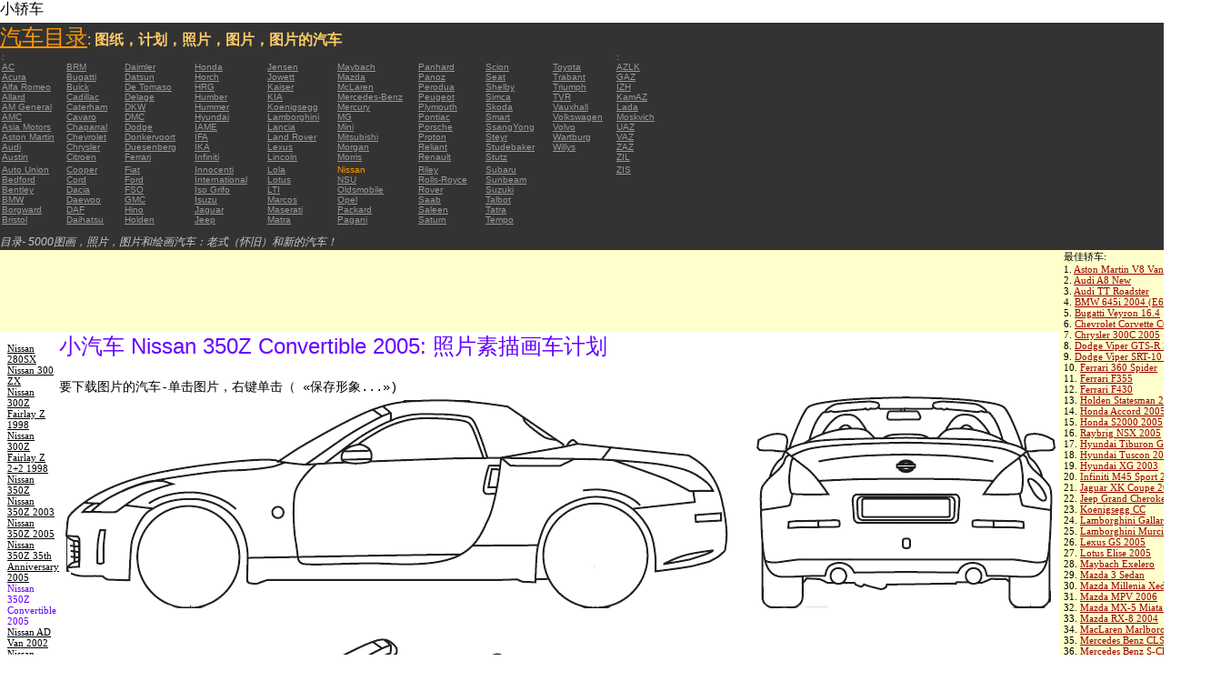

--- FILE ---
content_type: text/html; charset=UTF-8
request_url: https://autoautomobiles.narod.ru/kitajskij-l/nissan/Nissan-350Z-Convertible-2005/
body_size: 8270
content:

	<script type="text/javascript">new Image().src = "//counter.yadro.ru/hit;narodadst1?r"+escape(document.referrer)+(screen&&";s"+screen.width+"*"+screen.height+"*"+(screen.colorDepth||screen.pixelDepth))+";u"+escape(document.URL)+";"+Date.now();</script>
	<script type="text/javascript">new Image().src = "//counter.yadro.ru/hit;narod_desktop_ad?r"+escape(document.referrer)+(screen&&";s"+screen.width+"*"+screen.height+"*"+(screen.colorDepth||screen.pixelDepth))+";u"+escape(document.URL)+";"+Date.now();</script><script type="text/javascript" src="//autoautomobiles.narod.ru/.s/src/jquery-3.3.1.min.js"></script><script type="text/javascript" src="//s256.ucoz.net/cgi/uutils.fcg?a=uSD&ca=2&ug=999&isp=0&r=0.14633342511512"></script>
<html><head>
<title>小汽车 Nissan 350Z Convertible 2005 : 图片缩略图画出来的数字schematize汽车</title>
<meta name="description" content="目录-约5000辆">
<style type="text/css">
<!--
body {
	margin: 0px;
	font-family: Arial, Helvetica, sans-serif;
	color: #000000;
}
a:link {
	color: #999999;
}
a:visited {
	color: #666666;
}
a:hover {
	text-decoration: none;
	color: #FF9900;
}
.menu2 a:link {
	color: #000000;
}
.menu2 a:visited {
	color: #999999;
}
.menu2 a:hover {
	text-decoration: none;
	color: #6600FF;
}
.company a:link {
	color: #0066CC;
}
.company a:visited {
	color: #6600FF;
	text-decoration: none;
}
.company a:hover {
	text-decoration: none;
	color: #6600FF;
}
.best-avto a:link {
	color: #990000;
}
.best-avto a:visited {
	color: #FF9900;
}
.best-avto a:hover {
	text-decoration: none;
	color: #990000;
}
.menu1 {
	font-size: 10px;
	font-family: Verdana, Arial, Helvetica, sans-serif;
	padding-left: 2px;
	background-color: #333333;
	color: #FF9900;
}
.menu2 {
	font-family: "Times New Roman", Times, serif;
	padding-left: 8px;
	width: 230px;
	font-size: 11px;
	color: #6600FF;
}
.copy {
	font-family: Verdana, Arial, Helvetica, sans-serif;
	font-size: 10px;
	padding: 4px;
	font-style: italic;
}
h2 {
	font-family: Arial, Helvetica, sans-serif;
	font-weight: 100;
	color: #6600FF;
}
.skachatj {
	font-family: "Courier New", Courier, monospace;
	font-size: 14px;
}
em {
	font-size: 12px;
	color: #CCCCCC;
}
textarea {
	font-family: Verdana, Arial, Helvetica, sans-serif;
	font-size: 10px;
	height: 88px;
	width: 170px;
	margin: 0px;
	padding: 0px;
	background-color: #D1D1E9;
}
.company {
	font-family: Arial, Helvetica, sans-serif;
	font-size: 16px;
}
.best-avto {
	font-family: Tahoma;
	font-size: 11px;
	padding-left: 5px;
}
-->
</style>
</head>

<body>
<table width="100%" height="100%" border="0" cellspacing="0" cellpadding="0">
  <tr>
    <td height="25" colspan="3" align="left" valign="top">
      <table width="100%" border="0" cellspacing="0" cellpadding="0">
        <tr>
          <td>小轿车&nbsp;</td>
          <td><script type="text/javascript"><!--
google_ad_client = "pub-5537897043066332";
/* 728x15, 12.05.09, r01 */
google_ad_slot = "8016383170";
google_ad_width = 728;
google_ad_height = 15;
//-->
</script>
<script type="text/javascript"
src="http://pagead2.googlesyndication.com/pagead/show_ads.js">
</script>&nbsp;</td>
        </tr>
      </table>      </td>
  </tr>
  <tr>
    <td height="250" colspan="3" align="left" valign="top">
	
	<table width="100%" height="250" border="0" cellspacing="0" cellpadding="0">
      <tr>
        <td width="800" bgcolor="#333333"><a href="/kitajskij-l/" title="汽车目录: 图纸，计划，照片，图片，图片的汽车"><font size="+2" color="#FF9900">汽车目录</font></a><font color="#FFCC66">: <strong>图纸，计划，照片，图片，图片的汽车</strong></font>
		  <table width="800" border="0" cellspacing="0" cellpadding="0">
          <tr>
            <td colspan="9" align="left" valign="top" class="menu1">:</td>
            <td align="left" valign="top" class="menu1">: </td>
          </tr>
          <tr>
            <td width="73" align="left" valign="top" class="menu1"><a href="/kitajskij-l/ac/" title="汽车品牌 AC">AC</a></td>
            <td width="64" align="left" valign="top" class="menu1"><a href="/kitajskij-l/brm/" title="汽车品牌 BRM">BRM</a></td>
            <td width="76" align="left" valign="top" class="menu1"><a href="/kitajskij-l/daimler/" title="汽车品牌 Daimler">Daimler</a></td>
            <td width="79" align="left" valign="top" class="menu1"><a href="/kitajskij-l/honda/" title="汽车品牌 Honda">Honda</a></td>
            <td width="76" align="left" valign="top" class="menu1"><a href="/kitajskij-l/jensen/" title="汽车品牌 Jensen">Jensen</a></td>
            <td width="89" align="left" valign="top" class="menu1"><a href="/kitajskij-l/maybach/" title="汽车品牌 Maybach">Maybach</a></td>
            <td width="74" align="left" valign="top" class="menu1"><a href="/kitajskij-l/panhard/" title="汽车品牌 Panhard">Panhard</a></td>
            <td width="73" align="left" valign="top" class="menu1"><a href="/kitajskij-l/scion/" title="汽车品牌 Scion">Scion</a></td>
            <td width="69" align="left" valign="top" class="menu1"><a href="/kitajskij-l/toyota/"  title="汽车品牌 Toyota">Toyota</a></td>
            <td width="127" align="left" valign="top" class="menu1"><a href="/kitajskij-l/azlk/" title="汽车品牌 AZLK">AZLK</a></td>
          </tr>
          <tr>
            <td width="73" align="left" valign="top" class="menu1"><a href="/kitajskij-l/acura/" title="汽车品牌 Acura">Acura</a></td>
            <td width="64" align="left" valign="top" class="menu1"><a href="/kitajskij-l/bugatti/" title="汽车品牌 Bugatti">Bugatti</a></td>
            <td width="76" align="left" valign="top" class="menu1"><a href="/kitajskij-l/datsun/" title="汽车品牌 Datsun">Datsun</a></td>
            <td width="79" align="left" valign="top" class="menu1"><a href="/kitajskij-l/horch/" title="汽车品牌 Horch">Horch</a></td>
            <td width="76" align="left" valign="top" class="menu1"><a href="/kitajskij-l/jowett/" title="汽车品牌 Jowett">Jowett</a></td>
            <td width="89" align="left" valign="top" class="menu1"><a href="/kitajskij-l/mazda/" title="汽车品牌 Mazda">Mazda</a></td>
            <td width="74" align="left" valign="top" class="menu1"><a href="/kitajskij-l/panoz/" title="汽车品牌 Panoz">Panoz</a></td>
            <td width="73" align="left" valign="top" class="menu1"><a href="/kitajskij-l/seat/"  title="汽车品牌 Seat">Seat</a></td>
            <td width="69" align="left" valign="top" class="menu1"><a href="/kitajskij-l/trabant/" title="汽车品牌 Trabant">Trabant</a></td>
            <td width="127" align="left" valign="top" class="menu1"><a href="/kitajskij-l/gaz/" title="汽车品牌 GAZ">GAZ</a></td>
          </tr>
          <tr>
            <td width="73" align="left" valign="top" class="menu1"><a href="/kitajskij-l/alfa-romeo/" title="汽车品牌 Alfa Romeo">Alfa Romeo</a></td>
            <td width="64" align="left" valign="top" class="menu1"><a href="/kitajskij-l/buick/" title="汽车品牌 Buick">Buick</a></td>
            <td width="76" align="left" valign="top" class="menu1"><a href="/kitajskij-l/de-tomaso/" title="汽车品牌 De   Tomaso">De   Tomaso</a></td>
            <td width="79" align="left" valign="top" class="menu1"><a href="/kitajskij-l/hrg/" title="汽车品牌 HRG">HRG</a></td>
            <td width="76" align="left" valign="top" class="menu1"><a href="/kitajskij-l/kaiser/" title="汽车品牌 Kaiser">Kaiser</a></td>
            <td width="89" align="left" valign="top" class="menu1"><a href="/kitajskij-l/mclaren/"  title="汽车品牌 McLaren">McLaren</a></td>
            <td width="74" align="left" valign="top" class="menu1"><a href="/kitajskij-l/perodua/" title="汽车品牌 Perodua">Perodua</a></td>
            <td width="73" align="left" valign="top" class="menu1"><a href="/kitajskij-l/shelby/" title="汽车品牌 Shelby">Shelby</a></td>
            <td width="69" align="left" valign="top" class="menu1"><a href="/kitajskij-l/triumph/" title="汽车品牌 Triumph">Triumph</a></td>
            <td width="127" align="left" valign="top" class="menu1"><a href="/kitajskij-l/izh/" title="汽车品牌 IZH">IZH</a></td>
          </tr>
          <tr>
            <td width="73" align="left" valign="top" class="menu1"><a href="/kitajskij-l/allard/" title="汽车品牌 Allard">Allard</a></td>
            <td width="64" align="left" valign="top" class="menu1"><a href="/kitajskij-l/cadillac/" title="汽车品牌 Cadillac">Cadillac</a></td>
            <td width="76" align="left" valign="top" class="menu1"><a href="/kitajskij-l/delage/" title="汽车品牌 Delage">Delage</a></td>
            <td width="79" align="left" valign="top" class="menu1"><a href="/kitajskij-l/humber/" title="汽车品牌 Humber">Humber</a></td>
            <td width="76" align="left" valign="top" class="menu1"><a href="/kitajskij-l/kia/" title="汽车品牌 KIA">KIA</a></td>
            <td width="89" align="left" valign="top" class="menu1"><a href="/kitajskij-l/mercedes-benz/" title="汽车品牌 Mercedes-Benz">Mercedes-Benz</a></td>
            <td width="74" align="left" valign="top" class="menu1"><a href="/kitajskij-l/peugeot/" title="汽车品牌 Peugeot">Peugeot</a></td>
            <td width="73" align="left" valign="top" class="menu1"><a href="/kitajskij-l/simca/" title="汽车品牌 Simca">Simca</a></td>
            <td width="69" align="left" valign="top" class="menu1"><a href="/kitajskij-l/tvr/" title="汽车品牌 TVR">TVR</a></td>
            <td width="127" align="left" valign="top" class="menu1"><a href="/kitajskij-l/kamaz/" title="汽车品牌 KamAZ">KamAZ</a></td>
          </tr>
          <tr>
            <td width="73" align="left" valign="top" class="menu1"><a href="/kitajskij-l/am-general/" title="汽车品牌 AM   General">AM   General</a></td>
            <td width="64" align="left" valign="top" class="menu1"><a href="/kitajskij-l/caterham/" title="汽车品牌 Caterham">Caterham</a></td>
            <td width="76" align="left" valign="top" class="menu1"><a href="/kitajskij-l/dkw/" title="汽车品牌 DKW">DKW</a></td>
            <td width="79" align="left" valign="top" class="menu1"><a href="/kitajskij-l/hummer/" title="汽车品牌 Hummer">Hummer</a></td>
            <td width="76" align="left" valign="top" class="menu1"><a href="/kitajskij-l/koenigsegg/" title="汽车品牌 Koenigsegg">Koenigsegg</a></td>
            <td width="89" align="left" valign="top" class="menu1"><a href="/kitajskij-l/mercury/" title="汽车品牌 Mercury">Mercury</a></td>
            <td width="74" align="left" valign="top" class="menu1"><a href="/kitajskij-l/plymouth/" title="汽车品牌 Plymouth">Plymouth</a></td>
            <td width="73" align="left" valign="top" class="menu1"><a href="/kitajskij-l/skoda/" title="汽车品牌 Skoda">Skoda</a></td>
            <td width="69" align="left" valign="top" class="menu1"><a href="/kitajskij-l/vauxhall/" title="汽车品牌 Vauxhall">Vauxhall</a></td>
            <td width="127" align="left" valign="top" class="menu1"><a href="/kitajskij-l/lada/" title="汽车品牌 Lada">Lada</a></td>
          </tr>
          <tr>
            <td width="73" align="left" valign="top" class="menu1"><a href="/kitajskij-l/amc/" title="汽车品牌 AMC">AMC</a></td>
            <td width="64" align="left" valign="top" class="menu1"><a href="/kitajskij-l/cavaro/" title="汽车品牌 Cavaro">Cavaro</a></td>
            <td width="76" align="left" valign="top" class="menu1"><a href="/kitajskij-l/dmc/" title="汽车品牌 DMC">DMC</a></td>
            <td width="79" align="left" valign="top" class="menu1"><a href="/kitajskij-l/hyundai/" title="汽车品牌 Hyundai">Hyundai</a></td>
            <td width="76" align="left" valign="top" class="menu1"><a href="/kitajskij-l/lamborghini/" title="汽车品牌 Lamborghini">Lamborghini</a></td>
            <td width="89" align="left" valign="top" class="menu1"><a href="/kitajskij-l/mg/" title="汽车品牌 MG">MG</a></td>
            <td width="74" align="left" valign="top" class="menu1"><a href="/kitajskij-l/pontiac/" title="汽车品牌 Pontiac">Pontiac</a></td>
            <td width="73" align="left" valign="top" class="menu1"><a href="/kitajskij-l/smart/" title="汽车品牌 Smart">Smart</a></td>
            <td width="69" align="left" valign="top" class="menu1"><a href="/kitajskij-l/volkswagen/" title="汽车品牌 Volkswagen">Volkswagen</a></td>
            <td width="127" align="left" valign="top" class="menu1"><a href="/kitajskij-l/moskvich/" title="汽车品牌 Moskvich">Moskvich</a></td>
          </tr>
          <tr>
            <td width="73" align="left" valign="top" class="menu1"><a href="/kitajskij-l/asia-motors/" title="汽车品牌 Asia   Motors">Asia   Motors</a></td>
            <td width="64" align="left" valign="top" class="menu1"><a href="/kitajskij-l/chaparral/" title="汽车品牌 Chaparral">Chaparral</a></td>
            <td width="76" align="left" valign="top" class="menu1"><a href="/kitajskij-l/dodge/" title="汽车品牌 Dodge">Dodge</a></td>
            <td width="79" align="left" valign="top" class="menu1"><a href="/kitajskij-l/iame/" title="汽车品牌 IAME">IAME</a></td>
            <td width="76" align="left" valign="top" class="menu1"><a href="/kitajskij-l/lancia/" title="汽车品牌 Lancia">Lancia</a></td>
            <td width="89" align="left" valign="top" class="menu1"><a href="/kitajskij-l/mini/" title="汽车品牌 Mini">Mini</a></td>
            <td width="74" align="left" valign="top" class="menu1"><a href="/kitajskij-l/porsche/" title="汽车品牌 Porsche">Porsche</a></td>
            <td width="73" align="left" valign="top" class="menu1"><a href="/kitajskij-l/ssangyong/" title="汽车品牌 SsangYong">SsangYong</a></td>
            <td width="69" align="left" valign="top" class="menu1"><a href="/kitajskij-l/volvo/" title="汽车品牌 Volvo">Volvo</a></td>
            <td width="127" align="left" valign="top" class="menu1"><a href="/kitajskij-l/uaz/" title="汽车品牌 UAZ">UAZ</a></td>
          </tr>
          <tr>
            <td width="73" align="left" valign="top" class="menu1"><a href="/kitajskij-l/aston-martin/" title="汽车品牌 Aston Martin">Aston   Martin</a></td>
            <td width="64" align="left" valign="top" class="menu1"><a href="/kitajskij-l/chevrolet/" title="汽车品牌 Chevrolet ">Chevrolet</a></td>
            <td width="76" align="left" valign="top" class="menu1"><a href="/kitajskij-l/donkervoort/" title="汽车品牌 Donkervoort">Donkervoort</a></td>
            <td width="79" align="left" valign="top" class="menu1"><a href="/kitajskij-l/ifa/" title="汽车品牌 IFA">IFA</a></td>
            <td width="76" align="left" valign="top" class="menu1"><a href="/kitajskij-l/land-rover/" title="汽车品牌 Land Rover">Land   Rover</a></td>
            <td width="89" align="left" valign="top" class="menu1"><a href="/kitajskij-l/mitsubishi/" title="汽车品牌 Mitsubishi">Mitsubishi</a></td>
            <td width="74" align="left" valign="top" class="menu1"><a href="/kitajskij-l/proton/" title="汽车品牌 Proton">Proton</a></td>
            <td width="73" align="left" valign="top" class="menu1"><a href="/kitajskij-l/steyr/" title="汽车品牌 Steyr">Steyr</a></td>
            <td width="69" align="left" valign="top" class="menu1"><a href="/kitajskij-l/wartburg/" title="汽车品牌 Wartburg">Wartburg</a></td>
            <td width="127" align="left" valign="top" class="menu1"><a href="/kitajskij-l/vaz/" title="汽车品牌 VAZ">VAZ</a></td>
          </tr>
          <tr>
            <td width="73" align="left" valign="top" class="menu1"><a href="/kitajskij-l/audi/" title="汽车品牌 Audi">Audi</a></td>
            <td width="64" align="left" valign="top" class="menu1"><a href="/kitajskij-l/chrysler/" title="汽车品牌 Chrysler">Chrysler</a></td>
            <td width="76" align="left" valign="top" class="menu1"><a href="/kitajskij-l/duesenberg/" title="汽车品牌 Duesenberg">Duesenberg</a></td>
            <td width="79" align="left" valign="top" class="menu1"><a href="/kitajskij-l/ika/" title="汽车品牌 IKA">IKA</a></td>
            <td width="76" align="left" valign="top" class="menu1"><a href="/kitajskij-l/lexus/" title="汽车品牌 Lexus">Lexus</a></td>
            <td width="89" align="left" valign="top" class="menu1"><a href="/kitajskij-l/morgan/" title="汽车品牌 Morgan">Morgan</a></td>
            <td width="74" align="left" valign="top" class="menu1"><a href="/kitajskij-l/reliant/" title="汽车品牌 Reliant">Reliant</a></td>
            <td width="73" align="left" valign="top" class="menu1"><a href="/kitajskij-l/studebaker/" title="汽车品牌 Studebaker">Studebaker</a></td>
            <td width="69" align="left" valign="top" class="menu1"><a href="/kitajskij-l/willys/" title="汽车品牌 Willys">Willys</a></td>
            <td width="127" align="left" valign="top" class="menu1"><a href="/kitajskij-l/zaz/" title="汽车品牌 ZAZ">ZAZ</a></td>
          </tr>
          <tr>
            <td width="73" height="14" align="left" valign="top" class="menu1"><a href="/kitajskij-l/austin/" title="汽车品牌 Austin">Austin</a></td>
            <td width="64" align="left" valign="top" class="menu1"><a href="/kitajskij-l/citroen/" title="汽车品牌 Citroen">Citroen</a></td>
            <td width="76" align="left" valign="top" class="menu1"><a href="/kitajskij-l/ferrari/" title="汽车品牌 Ferrari">Ferrari</a></td>
            <td width="79" align="left" valign="top" class="menu1"><a href="/kitajskij-l/infiniti/" title="汽车品牌 Infiniti">Infiniti</a></td>
            <td width="76" align="left" valign="top" class="menu1"><a href="/kitajskij-l/lincoln/" title="汽车品牌 Lincoln">Lincoln</a></td>
            <td width="89" align="left" valign="top" class="menu1"><a href="/kitajskij-l/morris/" title="汽车品牌 Morris">Morris</a></td>
            <td width="74" align="left" valign="top" class="menu1"><a href="/kitajskij-l/renault/" title="汽车品牌 Renault">Renault</a></td>
            <td width="73" align="left" valign="top" class="menu1"><a href="/kitajskij-l/stutz/" title="汽车品牌 Stutz">Stutz</a></td>
            <td align="left" valign="top"></td>
            <td width="127" align="left" valign="top" class="menu1"><a href="/kitajskij-l/zil/" title="汽车品牌 ZIL">ZIL</a></td>
          </tr>
          <tr>
            <td width="73" align="left" valign="top" class="menu1"><a href="/kitajskij-l/auto-union/" title="汽车品牌 Auto   Union">Auto   Union</a></td>
            <td width="64" align="left" valign="top" class="menu1"><a href="/kitajskij-l/cooper/" title="汽车品牌 Cooper ">Cooper</a></td>
            <td width="76" align="left" valign="top" class="menu1"><a href="/kitajskij-l/fiat/" title="汽车品牌 Fiat">Fiat</a></td>
            <td width="79" align="left" valign="top" class="menu1"><a href="/kitajskij-l/innocenti/" title="汽车品牌 Innocenti">Innocenti</a></td>
            <td width="76" align="left" valign="top" class="menu1"><a href="/kitajskij-l/lola/" title="汽车品牌 Lola">Lola</a></td>
            <td width="89" align="left" valign="top" class="menu1">Nissan</td>
            <td width="74" align="left" valign="top" class="menu1"><a href="/kitajskij-l/riley/" title="汽车品牌 Riley">Riley</a></td>
            <td width="73" align="left" valign="top" class="menu1"><a href="/kitajskij-l/subaru/" title="汽车品牌 Subaru">Subaru</a></td>
            <td align="left" valign="top"></td>
            <td width="127" align="left" valign="top" class="menu1"><a href="/kitajskij-l/zis/" title="汽车品牌 ZIS">ZIS</a></td>
          </tr>
          <tr>
            <td width="73" align="left" valign="top" class="menu1"><a href="/kitajskij-l/bedford/" title="汽车品牌 Bedford">Bedford</a></td>
            <td width="64" align="left" valign="top" class="menu1"><a href="/kitajskij-l/cord/" title="汽车品牌 Cord">Cord</a></td>
            <td width="76" align="left" valign="top" class="menu1"><a href="/kitajskij-l/ford/" title="汽车品牌 Ford">Ford</a></td>
            <td width="79" align="left" valign="top" class="menu1"><a href="/kitajskij-l/international/" title="汽车品牌 International">International</a></td>
            <td width="76" align="left" valign="top" class="menu1"><a href="/kitajskij-l/lotus/" title="汽车品牌 Lotus">Lotus</a></td>
            <td width="89" align="left" valign="top" class="menu1"><a href="/kitajskij-l/nsu/" title="汽车品牌 NSU">NSU</a></td>
            <td width="74" align="left" valign="top" class="menu1"><a href="/kitajskij-l/rolls_royce/" title="汽车品牌 Rolls-Royce">Rolls-Royce</a></td>
            <td width="73" align="left" valign="top" class="menu1"><a href="/kitajskij-l/sunbeam/" title="汽车品牌 Sunbeam">Sunbeam</a></td>
            <td align="left" valign="top"></td>
            <td align="left" valign="top"></td>
          </tr>
          <tr>
            <td width="73" align="left" valign="top" class="menu1"><a href="/kitajskij-l/bentley/" title="汽车品牌 Bentley">Bentley</a></td>
            <td width="64" align="left" valign="top" class="menu1"><a href="/kitajskij-l/dacia/" title="汽车品牌 Dacia">Dacia</a></td>
            <td width="76" align="left" valign="top" class="menu1"><a href="/kitajskij-l/fso/" title="汽车品牌 FSO">FSO</a></td>
            <td width="79" align="left" valign="top" class="menu1"><a href="/kitajskij-l/iso-grifo/" title="汽车品牌 Iso   Grifo">Iso   Grifo</a></td>
            <td width="76" align="left" valign="top" class="menu1"><a href="/kitajskij-l/london-taxi/" title="汽车品牌 LTI">LTI</a></td>
            <td width="89" align="left" valign="top" class="menu1"><a href="/kitajskij-l/oldsmobile/" title="汽车品牌 Oldsmobile">Oldsmobile</a></td>
            <td width="74" align="left" valign="top" class="menu1"><a href="/kitajskij-l/rover/" title="汽车品牌 Rover">Rover</a></td>
            <td width="73" align="left" valign="top" class="menu1"><a href="/kitajskij-l/suzuki/" title="汽车品牌 Suzuki">Suzuki</a></td>
            <td align="left" valign="top"></td>
            <td align="left" valign="top"></td>
          </tr>
          <tr>
            <td width="73" align="left" valign="top" class="menu1"><a href="/kitajskij-l/bmw/" title="汽车品牌 BMW">BMW</a></td>
            <td width="64" align="left" valign="top" class="menu1"><a href="/kitajskij-l/daewoo/" title="汽车品牌 Daewoo">Daewoo</a></td>
            <td width="76" align="left" valign="top" class="menu1"><a href="/kitajskij-l/gmc/" title="汽车品牌 GMC">GMC</a></td>
            <td width="79" align="left" valign="top" class="menu1"><a href="/kitajskij-l/isuzu/" title="汽车品牌 Isuzu">Isuzu</a></td>
            <td width="76" align="left" valign="top" class="menu1"><a href="/kitajskij-l/marcos/" title="汽车品牌 Marcos">Marcos</a></td>
            <td width="89" align="left" valign="top" class="menu1"><a href="/kitajskij-l/opel/" title="汽车品牌 Opel">Opel</a></td>
            <td width="74" align="left" valign="top" class="menu1"><a href="/kitajskij-l/saab/" title="汽车品牌 Saab">Saab</a></td>
            <td width="73" align="left" valign="top" class="menu1"><a href="/kitajskij-l/talbot/" title="汽车品牌 Talbot">Talbot</a></td>
            <td align="left" valign="top"></td>
            <td align="left" valign="top"></td>
          </tr>
          <tr>
            <td width="73" align="left" valign="top" class="menu1"><a href="/kitajskij-l/borgward/" title="汽车品牌 Borgward">Borgward</a></td>
            <td width="64" align="left" valign="top" class="menu1"><a href="/kitajskij-l/daf/" title="汽车品牌 DAF">DAF</a></td>
            <td width="76" align="left" valign="top" class="menu1"><a href="/kitajskij-l/hino/" title="汽车品牌 Hino">Hino</a></td>
            <td width="79" align="left" valign="top" class="menu1"><a href="/kitajskij-l/jaguar/" title="汽车品牌 Jaguar">Jaguar</a></td>
            <td width="76" align="left" valign="top" class="menu1"><a href="/kitajskij-l/maserati/" title="汽车品牌 Maserati">Maserati</a></td>
            <td width="89" align="left" valign="top" class="menu1"><a href="/kitajskij-l/packard/" title="汽车品牌 Packard">Packard</a></td>
            <td width="74" align="left" valign="top" class="menu1"><a href="/kitajskij-l/saleen/" title="汽车品牌 Saleen">Saleen</a></td>
            <td width="73" align="left" valign="top" class="menu1"><a href="/kitajskij-l/tatra/" title="汽车品牌 Tatra">Tatra</a></td>
            <td align="left" valign="top"></td>
            <td align="left" valign="top"></td>
          </tr>
          <tr>
            <td width="73" align="left" valign="top" class="menu1"><a href="/kitajskij-l/bristol/" title="汽车品牌 Bristol">Bristol</a></td>
            <td width="64" align="left" valign="top" class="menu1"><a href="/kitajskij-l/daihatsu/" title="汽车品牌 Daihatsu">Daihatsu</a></td>
            <td width="76" align="left" valign="top" class="menu1"><a href="/kitajskij-l/holden/" title="汽车品牌 Holden">Holden</a></td>
            <td width="79" align="left" valign="top" class="menu1"><a href="/kitajskij-l/jeep/" title="汽车品牌 Jeep ">Jeep</a></td>
            <td width="76" align="left" valign="top" class="menu1"><a href="/kitajskij-l/matra/" title="汽车品牌 Matra">Matra</a></td>
            <td width="89" align="left" valign="top" class="menu1"><a href="/kitajskij-l/pagani/" title="汽车品牌 Pagani">Pagani</a></td>
            <td width="74" align="left" valign="top" class="menu1"><a href="/kitajskij-l/saturn/" title="汽车品牌 Saturn">Saturn</a></td>
            <td width="73" align="left" valign="top" class="menu1"><a href="/kitajskij-l/tempo/" title="汽车品牌 Tempo">Tempo</a></td>
            <td align="left" valign="top"></td>
            <td align="left" valign="top"></td>
          </tr>
          <tr>
            <td align="left" valign="top" class="menu1">&nbsp;</td>
            <td align="left" valign="top" class="menu1">&nbsp;</td>
            <td align="left" valign="top" class="menu1">&nbsp;</td>
            <td align="left" valign="top" class="menu1">&nbsp;</td>
            <td align="left" valign="top" class="menu1">&nbsp;</td>
            <td align="left" valign="top" class="menu1">&nbsp;</td>
            <td align="left" valign="top" class="menu1">&nbsp;</td>
            <td align="left" valign="top" class="menu1">&nbsp;</td>
            <td align="left" valign="top"></td>
            <td align="left" valign="top"></td>
          </tr>
        </table>	
		  <em>目录- 5000图画，照片，图片和绘画汽车：老式（怀旧）和新的汽车！</em></td>
        <td align="center" valign="top" bgcolor="#333333"><script type="text/javascript"><!--
google_ad_client = "pub-5537897043066332";
/* 336x280, 12.05.09, r02 */
google_ad_slot = "9181752247";
google_ad_width = 336;
google_ad_height = 280;
//-->
</script>
<script type="text/javascript"
src="http://pagead2.googlesyndication.com/pagead/show_ads.js">
</script></td>
      </tr>
    </table>	</td>
  </tr>
  <tr>
    <td align="left" valign="top" height="90" bgcolor="FFFFCC"><script type="text/javascript"><!--
google_ad_client = "pub-5537897043066332";
/* 180x90, 12.05.09, r03 */
google_ad_slot = "5517127353";
google_ad_width = 180;
google_ad_height = 90;
//-->
</script>
<script type="text/javascript"
src="http://pagead2.googlesyndication.com/pagead/show_ads.js">
</script>&nbsp;</td>
    <td  width="750" align="left" valign="top" bgcolor="FFFFCC"><script type="text/javascript"><!--
google_ad_client = "pub-5537897043066332";
/* 728x90, 12.05.09, r04 */
google_ad_slot = "3900506634";
google_ad_width = 728;
google_ad_height = 90;
//-->
</script>
<script type="text/javascript"
src="http://pagead2.googlesyndication.com/pagead/show_ads.js">
</script>&nbsp;</td>
    <td width="200" rowspan="2" align="left" valign="top">
      <table width="100%" border="0" cellspacing="0" cellpadding="0">
        <tr>
          <td height="90" align="right" valign="top" bgcolor="FFFFCC"><table width="100%" border="0" cellspacing="0" cellpadding="0" class="best-avto">
              <tr>
                <td>最佳轿车:</td>
              </tr>
              <tr>
                <td>1. <A href="/kitajskij-l/aston-martin/Aston-Martin-V8-Vantage-2005/">Aston Martin V8 Vantage   2005</A><br>
				2. <a href="/kitajskij-l/audi/Audi-A8-New/">Audi A8 New</a><br>
				3. <A href="/kitajskij-l/audi/Audi-TT-Roadster/">Audi TT Roadster</A><br>
				4. <a href="/kitajskij-l/bmw/BMW-645i-2004-E63/">BMW 645i 2004 (E63) </a><br>
				5. <A href="/kitajskij-l/bugatti/Bugatti-Veyron-16-4/">Bugatti Veyron 16.4</A><br>
				6. <A href="/kitajskij-l/chevrolet/Chevrolet-Corvette-C6-Z06-2003/">Chevrolet Corvette C6   Z06 2003</A> <br>
				7. <A href="/kitajskij-l/chrysler/Chrysler-300C-2005/">Chrysler 300C 2005</A> <br>
				8. <A href="/kitajskij-l/dodge/Dodge-Viper-GTS-R-2003/">Dodge Viper GTS-R 2003</A> <br>
				9. <A href="/kitajskij-l/dodge/Dodge-Viper-SRT-10-2005/">Dodge Viper SRT-10 2005</A> <BR>
                10. <A href="/kitajskij-l/ferrari/Ferrari-360-Spider/">Ferrari 360 Spider</A><br>
				11. <A href="/kitajskij-l/ferrari/Ferrari-F355/">Ferrari F355</A> <br>
				12. <A href="/kitajskij-l/ferrari/Ferrari-F430/">Ferrari F430</A> <br>
				13. <A href="/kitajskij-l/holden/Holden-Statesman-2006/">Holden Statesman 2006 </A><br>
				14. <A href="/kitajskij-l/honda/Honda-Accord-2005/">Honda Accord 2005</A><br>
				15. <A href="/kitajskij-l/honda/Honda-S2000-2005/">Honda S2000 2005 </A><br>
				16. <A href="/kitajskij-l/honda/Raybrig-NSX-2005/">Raybrig NSX 2005</A><br>
				17. <A href="/kitajskij-l/hyundai/Hyundai-Tiburon-GT-V6-2002/">Hyundai Tiburon GT V6 2002</A><br>
				18. <A href="/kitajskij-l/hyundai/Hyundai-Tuscon-2006/">Hyundai Tuscon 2006</A> <br>
				19. <A href="/kitajskij-l/hyundai/Hyundai-XG-2003/">Hyundai XG 2003</A><br>
				20. <A href="/kitajskij-l/infiniti/Infiniti-M45-Sport-2005/">Infiniti M45 Sport 2005</A><br>
				21. <A href="/kitajskij-l/jaguar/Jaguar-XK-Coupe-2006/">Jaguar XK Coupe 2006</A> <br>
				22. <A href="/kitajskij-l/jeep/Jeep-Grand-Cherokee-2004/">Jeep Grand Cherokee 2004</A> <br>
				23. <A href="/kitajskij-l/koenigsegg/Koenigsegg-CC/">Koenigsegg CC</A> <br>
				24. <A href="/kitajskij-l/lamborghini/Lamborghini-Gallardo-2004/">Lamborghini Gallardo   2004</A><br>
				25. <A href="/kitajskij-l/lamborghini/Lamborghini-Murcielago/">Lamborghini Murcielago</A> <br>
				26. <A href="/kitajskij-l/lexus/Lexus-GS-2005/">Lexus GS 2005</A><br>
				27. <A href="/kitajskij-l/lotus/Lotus-Elise-2005/">Lotus Elise 2005</A><br>
				28. <A href="/kitajskij-l/maybach/Maybach-Exelero/">Maybach   Exelero</A><br>
				29. <A href="/kitajskij-l/mazda/Mazda-3-Sedan/">Mazda 3 Sedan</A><br>
				30. <A href="/kitajskij-l/mazda/Mazda-Millenia-Xedos-9/">Mazda Millenia Xedos 9</A><br>
				31. <A href="/kitajskij-l/mazda/Mazda-MPV-2006/">Mazda MPV 2006</A><br>
				32. <A href="/kitajskij-l/mazda/Mazda-MX-5-Miata-2006/">Mazda MX-5 Miata 2006</A><br>
				33. <A href="/kitajskij-l/mazda/Mazda-RX-8-2004/">Mazda RX-8 2004</A><br>
				34. <A href="/kitajskij-l/mclaren/MacLaren-Marlboro/">MacLaren Marlboro</A> <br>
				35. <A href="/kitajskij-l/mercedes-benz/Mercedes-Benz-CLS-2005/">Mercedes Benz CLS 2005</A> <br>
				36. <A href="/kitajskij-l/mercedes-benz/Mercedes-Benz-S-Class-2006/">Mercedes Benz S-Class   2006</A><br>
				37. <A href="/kitajskij-l/mercedes-benz/Mercedes-Benz-S500-2006/">Mercedes Benz S500 2006</A> <br>
				38. <A href="/kitajskij-l/mitsubishi/Mitsubishi-Eclipse-Coupe/">Mitsubishi Eclipse Coupe </A><br>
				39. <A href="/kitajskij-l/nissan/Nissan-350Z-35th-Anniversary-2005/">Nissan 350Z 35th   Anniversary 2005</A> <br>
				40. <A href="/kitajskij-l/nissan/Nissan-Skyline-R34-GTR/">Nissan Skyline R34 GTR</A><br>
				41. <A href="/kitajskij-l/nissan/Nissan-Skyline-V35-350GT-2003/">Nissan Skyline V35 350GT   2003</A> <br>
				42. <A href="/kitajskij-l/pagani/Pagani-Zonda-F/">Pagani Zonda F</A><br>
				43. <A href="/kitajskij-l/porsche/Porsche-Carrera-GT-2004/">Porsche Carrera GT 2004</A><br>
				44. <A href="/kitajskij-l/porsche/Porsche-Cayman-S-2006/">Porsche Cayman S 2006</A> <br>
				45. <A href="/kitajskij-l/rolls_royce/Rolls-Royce-Phantom-2004/">Rolls-Royce Phantom 2004</A> <br>
				46. <A href="/kitajskij-l/saleen/Saleen-S7-2003/index.html">Saleen S7 2003</A><br>
				47. <A href="/kitajskij-l/suzuki/Suzuki-Cappuccino/">Suzuki Cappuccino</A><br>
				48. <A href="/kitajskij-l/toyota/Toyota-Camry-2006/">Toyota Camry 2006</A> <br>
				49. <A href="/kitajskij-l/toyota/Toyota-Camry-XLE-2003/">Toyota Camry XLE 2003</A> <br>
				50. <A href="/kitajskij-l/lada/Lada-110/">Lada 110</A><p></p></td>
              </tr>
            </table>&nbsp;</td>
        </tr>
        <tr>
          <td align="right" class="copy">当使用图片的车辆从该网站作为一个参考回到目录 :
            <form name="form1" method="post" action=""><label><textarea name="textarea">&lt;a href='http://autoautomobiles.narod.ru/kitajskij-l/'&gt;汽车目录&lt;/a&gt;</textarea></label></form><a href="mailto:autoautomobiles@yandex.ru">所有权利网站属于我</a>.<br><em><a href="/">小轿车</a></em>.<br> &copy; 2009.<br><!--LiveInternet counter--><script type="text/javascript">document.write("<a href='http://www.liveinternet.ru/click' target=_blank><img src='http://counter.yadro.ru/hit?t41.1;r" + escape(document.referrer) + ((typeof(screen)=="undefined")?"":";s"+screen.width+"*"+screen.height+"*"+(screen.colorDepth?screen.colorDepth:screen.pixelDepth)) + ";u" + escape(document.URL) + ";" + Math.random() + "' border=0 width=31 height=31 alt='' title='LiveInternet'><\/a>")</script><!--/LiveInternet--></td>
        </tr>
      </table></td>
  </tr>
  <tr>
    <td width="262" align="left" valign="top" class="menu2" height="888"><br>
<a href="/kitajskij-l/nissan/Nissan-280SX">Nissan 280SX</a> <br>
<a href="/kitajskij-l/nissan/Nissan-Nissan-300-ZX/">Nissan 300 ZX</a> <br>
<a href="/kitajskij-l/nissan/Nissan-300Z-Fairlay-Z-1998/">Nissan 300Z Fairlay Z 1998</a> <br>
<a href="/kitajskij-l/nissan/Nissan-300Z-Fairlay-Z-2-2-1998/">Nissan 300Z Fairlay Z 2+2 1998 </a><br>

<a href="/kitajskij-l/nissan/Nissan-350Z/">Nissan 350Z</a> <br>
<a href="/kitajskij-l/nissan/Nissan-350Z-2003/">Nissan 350Z 2003</a> <br>
<a href="/kitajskij-l/nissan/Nissan-350Z-2005/">Nissan 350Z 2005</a> <br>
<a href="/kitajskij-l/nissan/Nissan-350Z-35th-Anniversary-2005/">Nissan 350Z 35th Anniversary 2005</a> <br>Nissan 350Z Convertible 2005 <br>
<a href="/kitajskij-l/nissan/Nissan-AD-Van-2002/">Nissan AD Van 2002</a> <br>
<a href="/kitajskij-l/nissan/Nissan-Almera-3-Door-2005/">Nissan Almera 3-Door 2005</a> <br>
<a href="/kitajskij-l/nissan/Nissan-Almera-5-Door-2005/">Nissan Almera 5-Door 2005</a> <br>
<a href="/kitajskij-l/nissan/Nissan-Almera-Tino/">Nissan Almera Tino</a> <br>
<a href="/kitajskij-l/nissan/Nissan-Almera-Tino-2004/">Nissan Almera Tino 2004</a> <br>
<a href="/kitajskij-l/nissan/Nissan-Almera-Tino-2005/">Nissan Almera Tino 2005</a> <br>
<a href="/kitajskij-l/nissan/Nissan-Altima-2005/">Nissan Altima 2005</a> <br>
<a href="/kitajskij-l/nissan/Nissan-Altima-3-5-SE-2003/">Nissan Altima 3.5 SE 2003</a> <br>
<a href="/kitajskij-l/nissan/Nissan-Avenir-2001/">Nissan Avenir 2001</a> <br>
<a href="/kitajskij-l/nissan/Nissan-Avenir-4WD-2001/">Nissan Avenir 4WD 2001</a> <br>
<a href="/kitajskij-l/nissan/Nissan-Bassara-2002/">Nissan Bassara 2002 </a><br>
<a href="/kitajskij-l/nissan/Nissan-Bluebird-1600-SSS/">Nissan Bluebird 1600 SSS</a> <br>
<a href="/kitajskij-l/nissan/Nissan-Bluebird-180B-SSS-S-Turbo-1981/">Nissan Bluebird 180B SSS-S Turbo 1981</a> <br>
<a href="/kitajskij-l/nissan/Nissan-Bluebird-Sylphy-2005/">Nissan Bluebird Sylphy 2005</a> <br>

<a href="/kitajskij-l/nissan/Nissan-Caravan-E25-2003/">Nissan Caravan E25 2003</a> <br>
<a href="/kitajskij-l/nissan/Nissan-Caravan-Silkroad-2005/">Nissan Caravan Silkroad 2005</a> <br>
<a href="/kitajskij-l/nissan/Nissan-Cedric-1993/">Nissan Cedric 1993</a> <br>
<a href="/kitajskij-l/nissan/Nissan-Cedric-2004/">Nissan Cedric 2004</a> <br>
<a href="/kitajskij-l/nissan/Nissan-Cedric-Y31-V20E-1999/">Nissan Cedric Y31 V20E 1999 </a><br>
<a href="/kitajskij-l/nissan/Nissan-Cedric-Y31-V30E-1999/">Nissan Cedric Y31 V30E 1999 </a><br>
<a href="/kitajskij-l/nissan/Nissan-Cedric-Y33-1996">Nissan Cedric Y33 1996</a> <br>
<a href="/kitajskij-l/nissan/Nissan-Cefiro-2003-Maxima/">Nissan Cefiro 2003 Maxima</a> <br>

<a href="/kitajskij-l/nissan/Nissan-Cefiro-Wagon-1998/">Nissan Cefiro Wagon 1998 </a><br>
<a href="/kitajskij-l/nissan/Nissan-Cefiro-Wagon-WA32-2000/">Nissan Cefiro Wagon WA32 2000</a><br>
<a href="/kitajskij-l/nissan/Nissan-Cima-2004/">Nissan Cima 2004 </a><br>
<a href="/kitajskij-l/nissan/Nissan-Cima-450XV-2001/">Nissan Cima 450XV 2001</a> <br>
<a href="/kitajskij-l/nissan/Nissan-Cima-VG30GET/">Nissan Cima VG30GET</a> <br>
<a href="/kitajskij-l/nissan/Nissan-Crew-2002/">Nissan Crew 2002 </a><br>
<a href="/kitajskij-l/nissan/Nissan-Cube-2001/">Nissan Cube 2001 </a><br>
<a href="/kitajskij-l/nissan/Nissan-Cube-Z10-2001/">Nissan Cube Z10 2001</a> <br>
<a href="/kitajskij-l/nissan/Nissan-Cube-Z11-2004/">Nissan Cube Z11 2004</a> <br>
<a href="/kitajskij-l/nissan/Nissan-Elgrand-E50-2001/">Nissan Elgrand E50 2001</a> <br>
<a href="/kitajskij-l/nissan/Nissan-Elgrand-E50-2002/">Nissan Elgrand E50 2002</a> <br>
<a href="/kitajskij-l/nissan/Nissan-Elgrand-E51-2003/">Nissan Elgrand E51 2003</a> <br>
<a href="/kitajskij-l/nissan/Nissan-Elgrand-X/">Nissan Elgrand X</a> <br>
<a href="/kitajskij-l/nissan/Nissan-Expert-Van-2002/">Nissan Expert Van 2002</a> <br>
<a href="/kitajskij-l/nissan/Nissan-Fairlady-240ZG/">Nissan Fairlady 240ZG</a> <br>
<a href="/kitajskij-l/nissan/Nissan-Fairlady-Z/">Nissan Fairlady Z</a> <br>
<a href="/kitajskij-l/nissan/Nissan-Fuga-2005/">Nissan Fuga 2005</a> <br>
<a href="/kitajskij-l/nissan/Nissan-Gloria-1993/">Nissan Gloria 1993</a> <br>
<a href="/kitajskij-l/nissan/Nissan-Gloria-2004/">Nissan Gloria 2004</a> <br>
<a href="/kitajskij-l/nissan/Nissan-Hypermini-2003/">Nissan Hypermini 2003</a> <br>
<a href="/kitajskij-l/nissan/Nissan-Interstar-2005/">Nissan Interstar 2005</a> <br>
<a href="/kitajskij-l/nissan/Nissan-KP-GC10-Racer/">Nissan KP GC10 Racer</a> <br>
<a href="/kitajskij-l/nissan/Nissan-Kubistar-2005/">Nissan Kubistar 2005</a> <br>
<a href="/kitajskij-l/nissan/Nissan-Lafesta-2005/">Nissan Lafesta 2005</a> <br>
<a href="/kitajskij-l/nissan/Nissan-Latio-2005/">Nissan Latio 2005 </a><br>
<a href="/kitajskij-l/nissan/Nissan-Laurel-C31-Turbo-2000-SGX/">Nissan Laurel C31 Turbo 2000 SGX</a> <br>
<a href="/kitajskij-l/nissan/Nissan-Laurel-C33-1990/">Nissan Laurel C33 1990 </a><br>
<a href="/kitajskij-l/nissan/Nissan-Laurel-C33-2000-SGX/">Nissan Laurel C33 2000 SGX </a><br>
<a href="/kitajskij-l/nissan/Nissan-Laurel-C35-4-Door-2000/">Nissan Laurel C35 4-Door 2000 </a><br>
<a href="/kitajskij-l/nissan/Nissan-Laurel-C35-4-Door-X-Type-2000/">Nissan Laurel C35 4-Door X-Type 2000</a> <br>
<a href="/kitajskij-l/nissan/Nissan-LeMans/">Nissan LeMans</a> <br>
<a href="/kitajskij-l/nissan/Nissan-Liberty-2002/">Nissan Liberty 2002 </a><br>
<a href="/kitajskij-l/nissan/Nissan-March-S-tune-5-Door-2004/">Nissan March S-tune 5-Door 2004</a><br>
<a href="/kitajskij-l/nissan/Nissan-Maxima-3-5-SE-2004/">Nissan Maxima 3.5 SE 2004</a> <br>
<a href="/kitajskij-l/nissan/Nissan-Maxima-QX-2005/">Nissan Maxima QX 2005 </a><br>
<a href="/kitajskij-l/nissan/Nissan-Micra/">Nissan Micra</a> <br>
<a href="/kitajskij-l/nissan/Nissan-Micra-3-Door-2000/">Nissan Micra 3-Door 2000</a> <br>
<a href="/kitajskij-l/nissan/Nissan-Micra-3-Door-2001/">Nissan Micra 3-Door 2001 </a><br>

<a href="/kitajskij-l/nissan/Nissan-Micra-5-Door-2001/">Nissan Micra 5-Door 2001 </a><br>
<a href="/kitajskij-l/nissan/Nissan-Micra-5-Door-2005/">Nissan Micra 5-Door 2005</a> <br>
<a href="/kitajskij-l/nissan/Nissan-Micra-K10/">Nissan Micra K10</a> <br>
<a href="/kitajskij-l/nissan/Nissan-Mid-4/">Nissan Mid 4</a> <br>
<a href="/kitajskij-l/nissan/Nissan-Moco-2003/">Nissan Moco 2003</a> <br>
<a href="/kitajskij-l/nissan/Nissan-Murano-2005/">Nissan Murano 2005 </a><br>
<a href="/kitajskij-l/nissan/Nissan-Note-2005/">Nissan Note 2005</a> <br>
<a href="/kitajskij-l/nissan/Nissan-Otti-2005/">Nissan Otti 2005 </a><br>
<a href="/kitajskij-l/nissan/Nissan-Pathfinder-2004/">Nissan Pathfinder 2004 </a><br>
<a href="/kitajskij-l/nissan/Nissan-Pathfinder-2005/">Nissan Pathfinder 2005 </a><br>
<a href="/kitajskij-l/nissan/Nissan-Patrol-LWB-2005/">Nissan Patrol LWB 2005 </a><br>
<a href="/kitajskij-l/nissan/Nissan-Patrol-Station-Wagon-1979/">Nissan Patrol Station Wagon 1979</a> <br>
<a href="/kitajskij-l/nissan/Nissan-Patrol-SWB-2005/">Nissan Patrol SWB 2005 </a><br>

<a href="/kitajskij-l/nissan/Nissan-Pickup-D22-Extended-Cab-2001/">Nissan Pickup D22 Extended Cab 2001</a> <br>
<a href="/kitajskij-l/nissan/Nissan-Pickup-D22-Twin-Cab-2001/">Nissan Pickup D22 Twin Cab 2001 </a><br>
<a href="/kitajskij-l/nissan/Nissan-Presage-2002/">Nissan Presage 2002</a> <br>
<a href="/kitajskij-l/nissan/Nissan-President-1998/">Nissan President 1998</a> <br>
<a href="/kitajskij-l/nissan/Nissan-President-2003/">Nissan President 2003 </a><br>
<a href="/kitajskij-l/nissan/Nissan-President-F50-2005/">Nissan President F50 2005 </a><br>
<a href="/kitajskij-l/nissan/Nissan-Pressident-2005/">Nissan Pressident 2005 </a><br>
<a href="/kitajskij-l/nissan/Nissan-Primastar-2005/">Nissan Primastar 2005 </a><br>
<a href="/kitajskij-l/nissan/Nissan-Nissan-Primera/">Nissan Primera</a> <br>
<a href="/kitajskij-l/nissan/Nissan-Primera-4-Door-2000/">Nissan Primera 4-Door 2000</a> <br>
<a href="/kitajskij-l/nissan/Nissan-Primera-4-Door-2005/">Nissan Primera 4-Door 2005</a> <br>
<a href="/kitajskij-l/nissan/Nissan-Primera-5-Door-2005/">Nissan Primera 5-Door 2005 </a><br>
<a href="/kitajskij-l/nissan/Nissan-Primera-JTCC/">Nissan Primera JTCC</a> <br>
<a href="/kitajskij-l/nissan/Nissan-Primera-Traveller-2005/">Nissan Primera Traveller 2005</a> <br>
<a href="/kitajskij-l/nissan/Nissan-Primera-Wagon-WP12-2004/">Nissan Primera Wagon WP12 2004</a> <br>
<a href="/kitajskij-l/nissan/Nissan-R-89-C/">Nissan R 89 C </a><br>

<a href="/kitajskij-l/nissan/Nissan-R-Nessa-2000/">Nissan R-Nessa 2000 </a><br>
<a href="/kitajskij-l/nissan/Nissan-R390-GT-1/">Nissan R390 GT 1 </a><br>

<a href="/kitajskij-l/nissan/Nissan-Safari-5-Doo1-2001/">Nissan Safari 5-Door 2001</a> <br>
<a href="/kitajskij-l/nissan/Nissan-Safari-5-Door-2005/">Nissan Safari 5-Door 2005</a> <br>
<a href="/kitajskij-l/nissan/Nissan-Sentra-SE-R-Spec-V-2002/">Nissan Sentra SE-R Spec V 2002 </a><br>
<a href="/kitajskij-l/nissan/Nissan-Serena-2005/">Nissan Serena 2005</a> <br>
<a href="/kitajskij-l/nissan/Nissan-Serena-C24-2002/">Nissan Serena C24 2002</a> <br>
<a href="/kitajskij-l/nissan/Nissan-Silvia-1965/">Nissan Silvia 1965</a> <br>
<a href="/kitajskij-l/nissan/Nissan-Silvia-S13-180SX-Veilside-1989/">Nissan Silvia S13 180SX Veilside 1989 </a><br>
<a href="/kitajskij-l/nissan/Nissan-Silvia-S14-1999/">Nissan Silvia S14 1999</a><br>

<a href="/kitajskij-l/nissan/Nissan-Silvia-S15-2001/">Nissan Silvia S15 2001 </a><br>

<a href="/kitajskij-l/nissan/Nissan-Skyline-2000-GTR-KPGC-10/">Nissan Skyline 2000 GTR KPGC 10 </a><br>
<a href="/kitajskij-l/nissan/Nissan-Skyline-2000-GTR-KPGC-110/">Nissan Skyline 2000 GTR KPGC 110 </a><br>
<a href="/kitajskij-l/nissan/Nissan-Skyline-2000-RS/">Nissan Skyline 2000 RS </a><br>
<a href="/kitajskij-l/nissan/Nissan-Skyline-Calsonic/">Nissan Skyline Calsonic </a><br>
<a href="/kitajskij-l/nissan/Nissan-Skyline-GT-R-R32-Vspec-II-Nismo/">Nissan Skyline GT-R R32 Vspec II Nismo</a> <br>
<a href="/kitajskij-l/nissan/Nissan-Skyline-GTR-Group-A/">Nissan Skyline GTR Group A </a><br>
<a href="/kitajskij-l/nissan/Nissan-Skyline-GTR-Group-V-Spec-II-R34/">Nissan Skyline GTR Group V-Spec II R34</a> <br>

<a href="/kitajskij-l/nissan/Nissan-Skyline-GTR-R34-V-Spec-II/">Nissan Skyline GTR R34 V-Spec II</a> <br>

<a href="/kitajskij-l/nissan/Nissan-Skyline-R31-GTS-4-Door/">Nissan Skyline R31 GTS 4-Door</a> <br>
<a href="/kitajskij-l/nissan/Nissan-Skyline-R32-4-Door-1990/">Nissan Skyline R32 4-Door 1990</a><br>
<a href="/kitajskij-l/nissan/Nissan-Skyline-R34-4-Door-2001/">Nissan Skyline R34 4-Door 2001</a> <br>
<a href="/kitajskij-l/nissan/Nissan-Skyline-R34-Coupe-2001/">Nissan Skyline R34 Coupe 2001</a> <br>
<a href="/kitajskij-l/nissan/Nissan-Skyline-R34-GT-R-Nismo-Z-tune-2004/">Nissan Skyline R34 GT-R Nismo Z-tune 2004 </a><br>
<a href="/kitajskij-l/nissan/Nissan-Skyline-R34-GTR/">Nissan Skyline R34 GTR</a><br>
<a href="/kitajskij-l/nissan/Nissan-Skyline-R34-JGTC/">Nissan Skyline R34 JGTC</a> <br>
<a href="/kitajskij-l/nissan/Nissan-Skyline-R35-4-Door-2005/">Nissan Skyline R35 4-Door 2005 </a><br>
<a href="/kitajskij-l/nissan/Nissan-Skyline-RSX/">Nissan Skyline RSX </a><br>
<a href="/kitajskij-l/nissan/Nissan-Skyline-V35-350GT-2003/">Nissan Skyline V35 350GT 2003</a> <br>
<a href="/kitajskij-l/nissan/Nissan-Skyline-V35-Coupe-2005/">Nissan Skyline V35 Coupe 2005 </a><br>
<a href="/kitajskij-l/nissan/Nissan-Stagea-2001/">Nissan Stagea 2001 </a><br>
<a href="/kitajskij-l/nissan/Nissan-Stagea-2003/">Nissan Stagea 2003</a> <br>
<a href="/kitajskij-l/nissan/Nissan-Stagea-260RS/">Nissan Stagea 260RS</a> <br>
<a href="/kitajskij-l/nissan/Nissan-Stagea-M35-2004/">Nissan Stagea M35 2004 </a><br>
<a href="/kitajskij-l/nissan/Nissan-Stagea-RS-Four/">Nissan Stagea RS Four </a><br>
<a href="/kitajskij-l/nissan/Nissan-Stagea-WC34-2001/">Nissan Stagea WC34 2001</a> <br>
<a href="/kitajskij-l/nissan/Nissan-Sunny-2005/">Nissan Sunny 2005 </a><br>
<a href="/kitajskij-l/nissan/Nissan-Sunny-4-Door-2003/">Nissan Sunny 4-Door 2003 </a><br>
<a href="/kitajskij-l/nissan/Nissan-Sylvia-S15-1998/">Nissan Sylvia S15 1998</a> <br>
<a href="/kitajskij-l/nissan/Nissan-Teana-2005/">Nissan Teana 2005</a> <br>

<a href="/kitajskij-l/nissan/Nissan-Terrano-II-R20-LWB-2004/">Nissan Terrano II R20 LWB 2004 </a><br>
<a href="/kitajskij-l/nissan/Nissan-Terrano-II-R20-SWB-2004/">Nissan Terrano II R20 SWB 2004</a> <br>
<a href="/kitajskij-l/nissan/Nissan-Tiida-2005/">Nissan Tiida 2005</a> <br>
<a href="/kitajskij-l/nissan/Nissan-Vanette-2002/">Nissan Vanette 2002</a> <br>
<a href="/kitajskij-l/nissan/Nissan-Wingroad-2005/">Nissan Wingroad 2005 </a><br>
<a href="/kitajskij-l/nissan/Nissan-Wingroad-Y11-1996/">Nissan Wingroad Y11 1996</a> <br>
<a href="/kitajskij-l/nissan/Nissan-X-Trail-2003/">Nissan X-Trail 2003 </a><br>
<a href="/kitajskij-l/nissan/Nissan-X-Trail-2005/">Nissan X-Trail 2005 </a><br>
<a href="/kitajskij-l/nissan/Nissan-Z-432/">Nissan Z 432</a> <br>
<a href="/kitajskij-l/nissan/Nisssan-Skyline-R34-GTR/">Nisssan Skyline R34 GTR</a> <br>
<a href="/kitajskij-l/nissan/Reebok-Skyline-GT-R-Gr-A/">Reebok Skyline GT-R Gr.A</a> <br>
<a href="/kitajskij-l/nissan/Xanavi-Nismo-GT-R-Special-Edition/">Xanavi Nismo GT-R Special Edition</a> <br>
<a href="/kitajskij-l/nissan/Xanavi-Nismo-Z/">Xanavi Nismo Z</a> <br>
<a href="/kitajskij-l/nissan/Calsonic-Impul-Z/">Calsonic Impul Z</a> <br>
<a href="/kitajskij-l/nissan/Calsonic-Skyline-GT-R-2003/">Calsonic Skyline GT-R 2003</a> <br>
<a href="/kitajskij-l/nissan/Datsun-240ZG/">Datsun 240ZG</a> <br>
<a href="/kitajskij-l/nissan/Muramaya-Skyline-GTR-R32v/">Muramaya Skyline GTR R32v</a><br>
<a href="/kitajskij-l/nissan/Niasan-March-5-Door-2003-Micra/">Niasan March 5-Door 2003 (Micra)</a> <br>
<a href="/kitajskij-l/nissan/Nismo-R34-GT-R-Z-tune/">Nismo R34 GT-R Z-tune</a> <br>
 </td>
    <td width="750"  align="left" valign="top"><table width="100%" border="0" cellspacing="0" cellpadding="0">
        <tr>
          <td><h2>小汽车 Nissan 350Z Convertible 2005: 照片素描画车计划</h2></td>
        </tr>
        <tr>
          <td class="skachatj">要下载图片的汽车-单击图片，右键单击（ «保存形象...») </td>
        </tr>
        <tr>
          <td><img src="/autoautomobiles/nissan/nissan-350z-convertible-2005.gif" alt="小汽车 Nissan 350Z Convertible 2005" width="1100" height="495"></td>
        </tr>
      </table><script type="text/javascript"><!--
google_ad_client = "pub-5537897043066332";
/* 728x90, 12.05.09, r06 */
google_ad_slot = "0491942360";
google_ad_width = 728;
google_ad_height = 90;
//-->
</script>
<script type="text/javascript"
src="http://pagead2.googlesyndication.com/pagead/show_ads.js">
</script></td></tr></table>